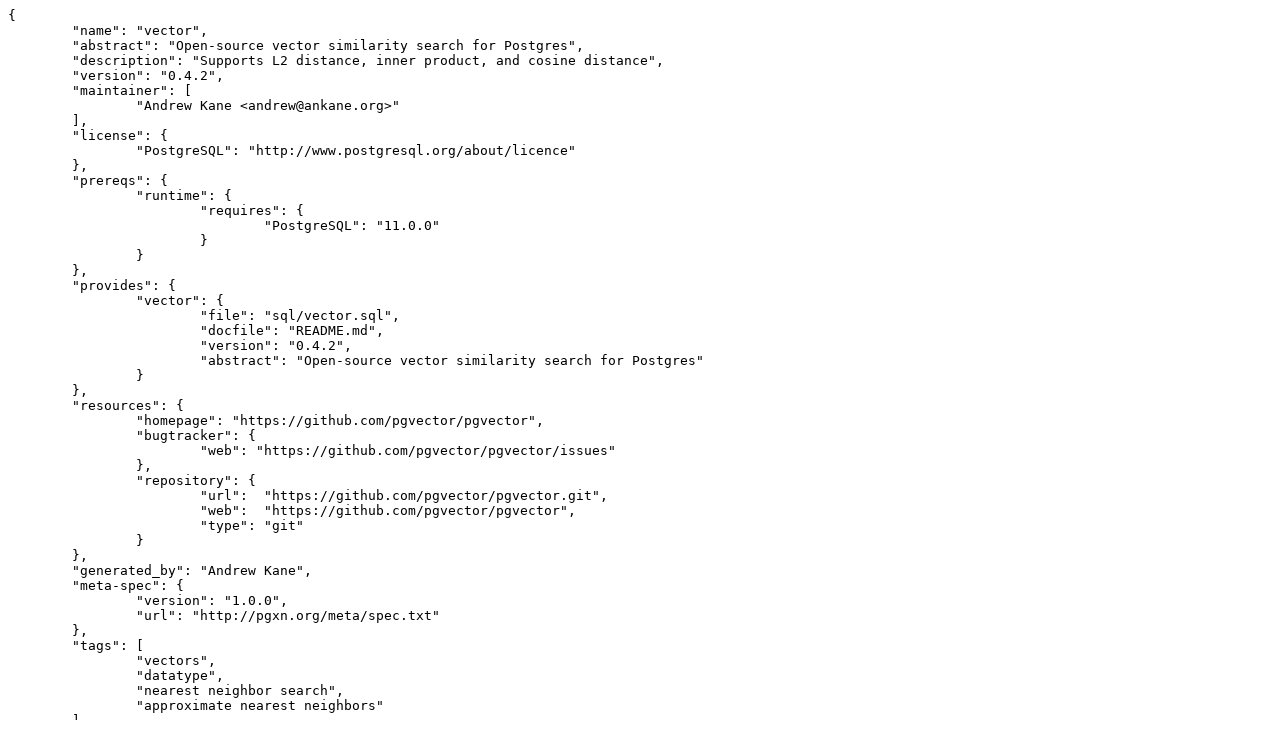

--- FILE ---
content_type: text/plain; charset=utf-8
request_url: https://api.pgxn.org/src/vector/vector-0.4.2/META.json
body_size: 339
content:
{
	"name": "vector",
	"abstract": "Open-source vector similarity search for Postgres",
	"description": "Supports L2 distance, inner product, and cosine distance",
	"version": "0.4.2",
	"maintainer": [
		"Andrew Kane <andrew@ankane.org>"
	],
	"license": {
		"PostgreSQL": "http://www.postgresql.org/about/licence"
	},
	"prereqs": {
		"runtime": {
			"requires": {
				"PostgreSQL": "11.0.0"
			}
		}
	},
	"provides": {
		"vector": {
			"file": "sql/vector.sql",
			"docfile": "README.md",
			"version": "0.4.2",
			"abstract": "Open-source vector similarity search for Postgres"
		}
	},
	"resources": {
		"homepage": "https://github.com/pgvector/pgvector",
		"bugtracker": {
			"web": "https://github.com/pgvector/pgvector/issues"
		},
		"repository": {
			"url":  "https://github.com/pgvector/pgvector.git",
			"web":  "https://github.com/pgvector/pgvector",
			"type": "git"
		}
	},
	"generated_by": "Andrew Kane",
	"meta-spec": {
		"version": "1.0.0",
		"url": "http://pgxn.org/meta/spec.txt"
	},
	"tags": [
		"vectors",
		"datatype",
		"nearest neighbor search",
		"approximate nearest neighbors"
	]
}
